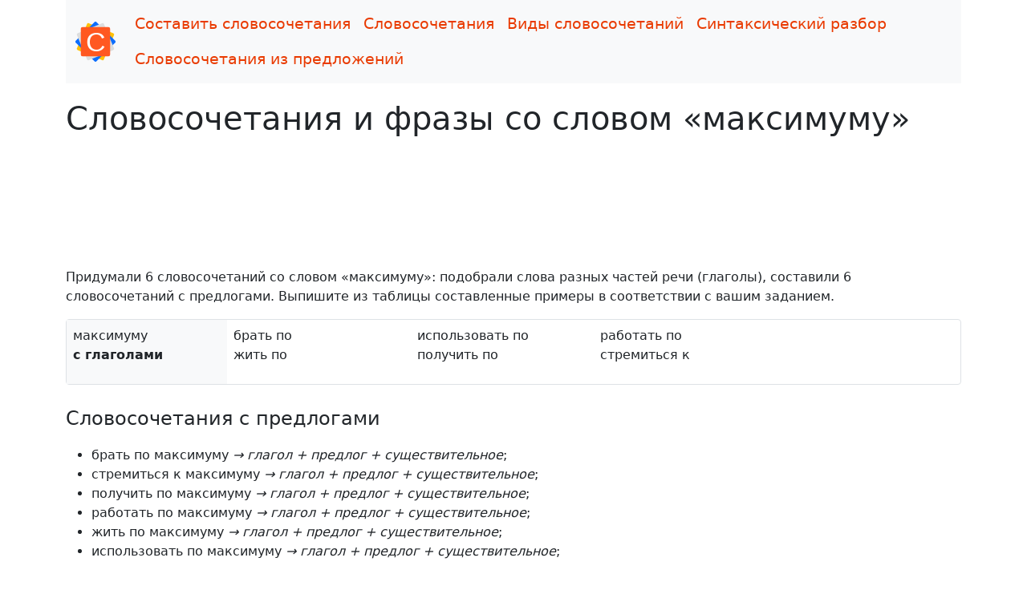

--- FILE ---
content_type: text/html; charset=UTF-8
request_url: https://slovosochetaniya.ru/so-slovom/%D0%BC%D0%B0%D0%BA%D1%81%D0%B8%D0%BC%D1%83%D0%BC%D1%83
body_size: 2082
content:
<!doctype html><html lang="ru"> <head> <meta charset="utf-8"> <meta name="viewport" content="width=device-width, initial-scale=1"><title>Словосочетания и выражения со словом «максимуму» c глаголами</title><meta name="description" content="Брать по максимуму, жить по максимуму, использовать по максимуму и другие примеры словосочетаний со словом «максимуму»."> <link href="/assets/bootstrap/css/bootstrap.min.css" rel="stylesheet"><link href="/assets/css/main.min.css" rel="stylesheet"><link rel="apple-touch-icon" sizes="180x180" href="/apple-touch-icon.png"><link rel="icon" type="image/png" sizes="32x32" href="/favicon-32x32.png"><link rel="icon" type="image/png" sizes="16x16" href="/favicon-16x16.png"><link rel="manifest" href="/site.webmanifest"><link rel="mask-icon" href="/safari-pinned-tab.svg" color="#5bbad5"><meta name="msapplication-TileColor" content="#ff5821"><meta name="theme-color" content="#ffffff"><meta name="yandex-verification" content="cfb82cfc3cabd8aa"><meta name="google-site-verification" content="Dbb2vnHMPnENnTiqbFdhB984kTgPSXyHL9elt736TMg"><link rel="canonical" href="https://slovosochetaniya.ru/so-slovom/максимуму"><script>window.yaContextCb=window.yaContextCb||[]</script><script src="https://yandex.ru/ads/system/context.js" async></script><script>window.yaContextCb.push(()=>{	Ya.Context.AdvManager.render({	type: 'fullscreen',	blockId: 'R-A-1964558-1'	})	})</script> </head> <body><div class="container"><nav class="navbar navbar-expand-lg navbar-light bg-light"><div class="container-fluid"><a class="navbar-brand" href="/"><img src="/assets/images/logo.svg" width="50" height="50" alt="logo"></a><button class="navbar-toggler" type="button" data-bs-toggle="collapse" data-bs-target="#navbarNav" aria-controls="navbarNav" aria-expanded="false" aria-label="Toggle navigation"><span class="navbar-toggler-icon"></span></button><div class="collapse navbar-collapse" id="navbarNav"><ul class="navbar-nav flex-wrap"><li class="nav-item"><a class="nav-link" aria-current="page" href="/">Составить словосочетания</a></li><li class="nav-item"><a class="nav-link" href="/info">Словосочетания</a></li><li class="nav-item"><a class="nav-link" href="/types">Виды словосочетаний</a></li><li class="nav-item"><a class="nav-link" href="/syntax">Синтаксический разбор</a></li><li class="nav-item"><a class="nav-link" href="/select">Словосочетания из предложений</a></li></ul></div></div></nav><main> <h1 class="mt-3">Словосочетания и фразы со словом «максимуму»</h1>	﻿<div class="ad-unit-90"><div id="yandex_rtb_R-A-1964558-2"></div><script>window.yaContextCb.push(()=>{ Ya.Context.AdvManager.render({ renderTo: 'yandex_rtb_R-A-1964558-2', blockId: 'R-A-1964558-2' })})</script></div> <p>Придумали 6 словосочетаний со словом «максимуму»: подобрали слова разных частей речи (глаголы), составили 6 словосочетаний с предлогами. Выпишите из таблицы составленные примеры в соответствии с вашим заданием.</p><div class="d-flex flex-wrap my-2 border rounded"><div class="flex-fixed p-2 bg-light">максимуму<br><span class="fw-bold text-nowrap">c глаголами</span></div><div class="flex-fill p-2"><ol class="list-unstyled list-columns"><li>брать по</li><li>жить по</li><li>использовать по</li><li>получить по</li><li>работать по</li><li>стремиться к</li></ol></div></div> <p class="fs-4 mt-4">Словосочетания с предлогами</p> <ul> <li>брать по максимуму <span class="fst-italic">&rarr; глагол + предлог + существительное</span>;</li> <li>стремиться к максимуму <span class="fst-italic">&rarr; глагол + предлог + существительное</span>;</li> <li>получить по максимуму <span class="fst-italic">&rarr; глагол + предлог + существительное</span>;</li> <li>работать по максимуму <span class="fst-italic">&rarr; глагол + предлог + существительное</span>;</li> <li>жить по максимуму <span class="fst-italic">&rarr; глагол + предлог + существительное</span>;</li> <li>использовать по максимуму <span class="fst-italic">&rarr; глагол + предлог + существительное</span>;</li> </ul> <p>Подберите словосочетания со словом <a href="/so-slovom/максимум">максимум</a>, <a href="/so-slovom/максимума">максимума</a>. </p> <div class="bg-light pt-2 pb-1 px-3 mb-2"><p>Введите слово русскими буквами (кириллицей) без пробелов.</p><form class="row g-3 needs-validation" method="post" id="form_search_combinations" novalidate> <div class="col-auto has-validation"><input type="text" class="form-control" placeholder="Введите слово" id="word" name="word" required maxlength="25"><div class="invalid-feedback">Введите русское слово от 3 до 25 букв</div><div class="valid-feedback">Идёт поиск словосочетаний...</div> </div> <div class="col-auto"><button type="submit" class="btn btn-template mb-3" id="btn_search">Составить словосочетания</button> </div></form></div>﻿<div class="ad-unit"><div id="yandex_rtb_R-A-1964558-3"></div><script>window.yaContextCb.push(()=>{ Ya.Context.AdvManager.render({ renderTo: 'yandex_rtb_R-A-1964558-3', blockId: 'R-A-1964558-3' })})</script></div><div id="vk_comments" class="mt-4"></div></main><footer><p class="text-center">slovosochetaniya.ru &mdash; поиск и подбор словосочетаний, справочные материалы, синтаксический разбор.</p></footer></div> <a href="#" class="back-to-top d-flex align-items-center justify-content-center active">&uarr;</a><script src="/assets/bootstrap/js/bootstrap.min.js"></script><script src="/assets/js/jquery.min.js"></script> <script src="/assets/js/main.min.js"></script><script> (function(m,e,t,r,i,k,a){m[i]=m[i]||function(){(m[i].a=m[i].a||[]).push(arguments)}; m[i].l=1*new Date();k=e.createElement(t),a=e.getElementsByTagName(t)[0],k.async=1,k.src=r,a.parentNode.insertBefore(k,a)}) (window, document, "script", "https://mc.yandex.ru/metrika/tag.js", "ym"); ym(83593285, "init", {	clickmap:true,	trackLinks:true,	accurateTrackBounce:true });</script><noscript><div><img src="https://mc.yandex.ru/watch/83593285" style="position:absolute; left:-9999px;" alt=""></div></noscript> </body></html>

--- FILE ---
content_type: text/css
request_url: https://slovosochetaniya.ru/assets/css/main.min.css
body_size: 319
content:
h1,h2,h3{font-weight:300}main{margin:20px 0;}.navbar-light .navbar-nav .nav-link{color:#e93a00;font-size:1.2rem}.navbar-light .navbar-nav .nav-link.active,.navbar-light .navbar-nav .show>.nav-link{font-weight:500}.text-template,a{color:#e93a00}.bg-template,.btn-template{background-color:#e93a00}a{text-decoration:underline}a:hover{color:#ce542b;text-decoration:none}.list-anchors li a,a.anchor{text-decoration:none;border-bottom:1px dotted #e93a00}.list-anchors li a:hover,a.anchor:hover{border-bottom:0}.btn-template{color:#fff;border-color:#e93a00}ol.list-words li::marker{font-size:75%;color:#999}ol.list-words li{padding-left:3px}.list-columns{column-count:4}.flex-fixed{width:200px}.ad-unit,.ad-unit-90{margin:20px 0!important;padding:0 5px}.ad-unit{min-height:90px!important}.ad-unit-90{height:90px!important;max-height:90px!important}@media only screen and (max-width:1200px){.list-columns{column-count:3}}@media only screen and (max-width:992px){.list-columns{column-count:2}}@media only screen and (max-width:576px){.list-words a{margin-bottom:10px;display:inline-block}.flex-fixed{width:100%}}@media only screen and (max-width:300px){.list-columns{column-count:1}}@media only screen and (max-width:500px){body,p.lead{font-size:15px;line-height:1.6}p.lead{font-size:16px}}
